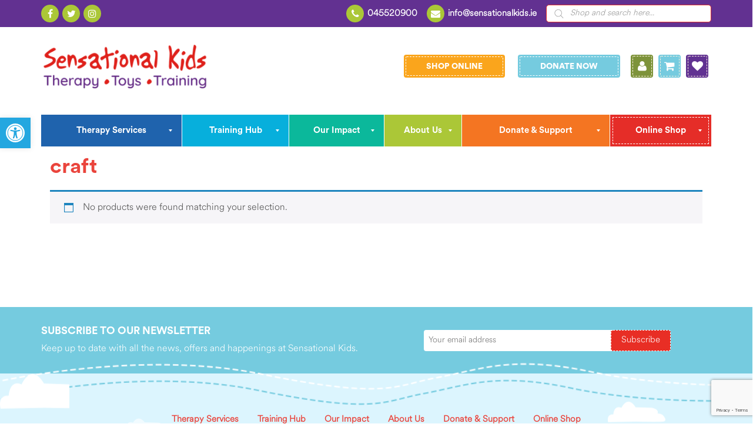

--- FILE ---
content_type: text/html; charset=utf-8
request_url: https://www.google.com/recaptcha/api2/anchor?ar=1&k=6Ldo_7YdAAAAAMRU1Xru5lNUjS1r2G5SHKOIv0wk&co=aHR0cHM6Ly93d3cuc2Vuc2F0aW9uYWxraWRzLmllOjQ0Mw..&hl=en&v=7gg7H51Q-naNfhmCP3_R47ho&theme=light&size=invisible&badge=bottomright&anchor-ms=20000&execute-ms=30000&cb=u31ocr1el0sq
body_size: 48205
content:
<!DOCTYPE HTML><html dir="ltr" lang="en"><head><meta http-equiv="Content-Type" content="text/html; charset=UTF-8">
<meta http-equiv="X-UA-Compatible" content="IE=edge">
<title>reCAPTCHA</title>
<style type="text/css">
/* cyrillic-ext */
@font-face {
  font-family: 'Roboto';
  font-style: normal;
  font-weight: 400;
  font-stretch: 100%;
  src: url(//fonts.gstatic.com/s/roboto/v48/KFO7CnqEu92Fr1ME7kSn66aGLdTylUAMa3GUBHMdazTgWw.woff2) format('woff2');
  unicode-range: U+0460-052F, U+1C80-1C8A, U+20B4, U+2DE0-2DFF, U+A640-A69F, U+FE2E-FE2F;
}
/* cyrillic */
@font-face {
  font-family: 'Roboto';
  font-style: normal;
  font-weight: 400;
  font-stretch: 100%;
  src: url(//fonts.gstatic.com/s/roboto/v48/KFO7CnqEu92Fr1ME7kSn66aGLdTylUAMa3iUBHMdazTgWw.woff2) format('woff2');
  unicode-range: U+0301, U+0400-045F, U+0490-0491, U+04B0-04B1, U+2116;
}
/* greek-ext */
@font-face {
  font-family: 'Roboto';
  font-style: normal;
  font-weight: 400;
  font-stretch: 100%;
  src: url(//fonts.gstatic.com/s/roboto/v48/KFO7CnqEu92Fr1ME7kSn66aGLdTylUAMa3CUBHMdazTgWw.woff2) format('woff2');
  unicode-range: U+1F00-1FFF;
}
/* greek */
@font-face {
  font-family: 'Roboto';
  font-style: normal;
  font-weight: 400;
  font-stretch: 100%;
  src: url(//fonts.gstatic.com/s/roboto/v48/KFO7CnqEu92Fr1ME7kSn66aGLdTylUAMa3-UBHMdazTgWw.woff2) format('woff2');
  unicode-range: U+0370-0377, U+037A-037F, U+0384-038A, U+038C, U+038E-03A1, U+03A3-03FF;
}
/* math */
@font-face {
  font-family: 'Roboto';
  font-style: normal;
  font-weight: 400;
  font-stretch: 100%;
  src: url(//fonts.gstatic.com/s/roboto/v48/KFO7CnqEu92Fr1ME7kSn66aGLdTylUAMawCUBHMdazTgWw.woff2) format('woff2');
  unicode-range: U+0302-0303, U+0305, U+0307-0308, U+0310, U+0312, U+0315, U+031A, U+0326-0327, U+032C, U+032F-0330, U+0332-0333, U+0338, U+033A, U+0346, U+034D, U+0391-03A1, U+03A3-03A9, U+03B1-03C9, U+03D1, U+03D5-03D6, U+03F0-03F1, U+03F4-03F5, U+2016-2017, U+2034-2038, U+203C, U+2040, U+2043, U+2047, U+2050, U+2057, U+205F, U+2070-2071, U+2074-208E, U+2090-209C, U+20D0-20DC, U+20E1, U+20E5-20EF, U+2100-2112, U+2114-2115, U+2117-2121, U+2123-214F, U+2190, U+2192, U+2194-21AE, U+21B0-21E5, U+21F1-21F2, U+21F4-2211, U+2213-2214, U+2216-22FF, U+2308-230B, U+2310, U+2319, U+231C-2321, U+2336-237A, U+237C, U+2395, U+239B-23B7, U+23D0, U+23DC-23E1, U+2474-2475, U+25AF, U+25B3, U+25B7, U+25BD, U+25C1, U+25CA, U+25CC, U+25FB, U+266D-266F, U+27C0-27FF, U+2900-2AFF, U+2B0E-2B11, U+2B30-2B4C, U+2BFE, U+3030, U+FF5B, U+FF5D, U+1D400-1D7FF, U+1EE00-1EEFF;
}
/* symbols */
@font-face {
  font-family: 'Roboto';
  font-style: normal;
  font-weight: 400;
  font-stretch: 100%;
  src: url(//fonts.gstatic.com/s/roboto/v48/KFO7CnqEu92Fr1ME7kSn66aGLdTylUAMaxKUBHMdazTgWw.woff2) format('woff2');
  unicode-range: U+0001-000C, U+000E-001F, U+007F-009F, U+20DD-20E0, U+20E2-20E4, U+2150-218F, U+2190, U+2192, U+2194-2199, U+21AF, U+21E6-21F0, U+21F3, U+2218-2219, U+2299, U+22C4-22C6, U+2300-243F, U+2440-244A, U+2460-24FF, U+25A0-27BF, U+2800-28FF, U+2921-2922, U+2981, U+29BF, U+29EB, U+2B00-2BFF, U+4DC0-4DFF, U+FFF9-FFFB, U+10140-1018E, U+10190-1019C, U+101A0, U+101D0-101FD, U+102E0-102FB, U+10E60-10E7E, U+1D2C0-1D2D3, U+1D2E0-1D37F, U+1F000-1F0FF, U+1F100-1F1AD, U+1F1E6-1F1FF, U+1F30D-1F30F, U+1F315, U+1F31C, U+1F31E, U+1F320-1F32C, U+1F336, U+1F378, U+1F37D, U+1F382, U+1F393-1F39F, U+1F3A7-1F3A8, U+1F3AC-1F3AF, U+1F3C2, U+1F3C4-1F3C6, U+1F3CA-1F3CE, U+1F3D4-1F3E0, U+1F3ED, U+1F3F1-1F3F3, U+1F3F5-1F3F7, U+1F408, U+1F415, U+1F41F, U+1F426, U+1F43F, U+1F441-1F442, U+1F444, U+1F446-1F449, U+1F44C-1F44E, U+1F453, U+1F46A, U+1F47D, U+1F4A3, U+1F4B0, U+1F4B3, U+1F4B9, U+1F4BB, U+1F4BF, U+1F4C8-1F4CB, U+1F4D6, U+1F4DA, U+1F4DF, U+1F4E3-1F4E6, U+1F4EA-1F4ED, U+1F4F7, U+1F4F9-1F4FB, U+1F4FD-1F4FE, U+1F503, U+1F507-1F50B, U+1F50D, U+1F512-1F513, U+1F53E-1F54A, U+1F54F-1F5FA, U+1F610, U+1F650-1F67F, U+1F687, U+1F68D, U+1F691, U+1F694, U+1F698, U+1F6AD, U+1F6B2, U+1F6B9-1F6BA, U+1F6BC, U+1F6C6-1F6CF, U+1F6D3-1F6D7, U+1F6E0-1F6EA, U+1F6F0-1F6F3, U+1F6F7-1F6FC, U+1F700-1F7FF, U+1F800-1F80B, U+1F810-1F847, U+1F850-1F859, U+1F860-1F887, U+1F890-1F8AD, U+1F8B0-1F8BB, U+1F8C0-1F8C1, U+1F900-1F90B, U+1F93B, U+1F946, U+1F984, U+1F996, U+1F9E9, U+1FA00-1FA6F, U+1FA70-1FA7C, U+1FA80-1FA89, U+1FA8F-1FAC6, U+1FACE-1FADC, U+1FADF-1FAE9, U+1FAF0-1FAF8, U+1FB00-1FBFF;
}
/* vietnamese */
@font-face {
  font-family: 'Roboto';
  font-style: normal;
  font-weight: 400;
  font-stretch: 100%;
  src: url(//fonts.gstatic.com/s/roboto/v48/KFO7CnqEu92Fr1ME7kSn66aGLdTylUAMa3OUBHMdazTgWw.woff2) format('woff2');
  unicode-range: U+0102-0103, U+0110-0111, U+0128-0129, U+0168-0169, U+01A0-01A1, U+01AF-01B0, U+0300-0301, U+0303-0304, U+0308-0309, U+0323, U+0329, U+1EA0-1EF9, U+20AB;
}
/* latin-ext */
@font-face {
  font-family: 'Roboto';
  font-style: normal;
  font-weight: 400;
  font-stretch: 100%;
  src: url(//fonts.gstatic.com/s/roboto/v48/KFO7CnqEu92Fr1ME7kSn66aGLdTylUAMa3KUBHMdazTgWw.woff2) format('woff2');
  unicode-range: U+0100-02BA, U+02BD-02C5, U+02C7-02CC, U+02CE-02D7, U+02DD-02FF, U+0304, U+0308, U+0329, U+1D00-1DBF, U+1E00-1E9F, U+1EF2-1EFF, U+2020, U+20A0-20AB, U+20AD-20C0, U+2113, U+2C60-2C7F, U+A720-A7FF;
}
/* latin */
@font-face {
  font-family: 'Roboto';
  font-style: normal;
  font-weight: 400;
  font-stretch: 100%;
  src: url(//fonts.gstatic.com/s/roboto/v48/KFO7CnqEu92Fr1ME7kSn66aGLdTylUAMa3yUBHMdazQ.woff2) format('woff2');
  unicode-range: U+0000-00FF, U+0131, U+0152-0153, U+02BB-02BC, U+02C6, U+02DA, U+02DC, U+0304, U+0308, U+0329, U+2000-206F, U+20AC, U+2122, U+2191, U+2193, U+2212, U+2215, U+FEFF, U+FFFD;
}
/* cyrillic-ext */
@font-face {
  font-family: 'Roboto';
  font-style: normal;
  font-weight: 500;
  font-stretch: 100%;
  src: url(//fonts.gstatic.com/s/roboto/v48/KFO7CnqEu92Fr1ME7kSn66aGLdTylUAMa3GUBHMdazTgWw.woff2) format('woff2');
  unicode-range: U+0460-052F, U+1C80-1C8A, U+20B4, U+2DE0-2DFF, U+A640-A69F, U+FE2E-FE2F;
}
/* cyrillic */
@font-face {
  font-family: 'Roboto';
  font-style: normal;
  font-weight: 500;
  font-stretch: 100%;
  src: url(//fonts.gstatic.com/s/roboto/v48/KFO7CnqEu92Fr1ME7kSn66aGLdTylUAMa3iUBHMdazTgWw.woff2) format('woff2');
  unicode-range: U+0301, U+0400-045F, U+0490-0491, U+04B0-04B1, U+2116;
}
/* greek-ext */
@font-face {
  font-family: 'Roboto';
  font-style: normal;
  font-weight: 500;
  font-stretch: 100%;
  src: url(//fonts.gstatic.com/s/roboto/v48/KFO7CnqEu92Fr1ME7kSn66aGLdTylUAMa3CUBHMdazTgWw.woff2) format('woff2');
  unicode-range: U+1F00-1FFF;
}
/* greek */
@font-face {
  font-family: 'Roboto';
  font-style: normal;
  font-weight: 500;
  font-stretch: 100%;
  src: url(//fonts.gstatic.com/s/roboto/v48/KFO7CnqEu92Fr1ME7kSn66aGLdTylUAMa3-UBHMdazTgWw.woff2) format('woff2');
  unicode-range: U+0370-0377, U+037A-037F, U+0384-038A, U+038C, U+038E-03A1, U+03A3-03FF;
}
/* math */
@font-face {
  font-family: 'Roboto';
  font-style: normal;
  font-weight: 500;
  font-stretch: 100%;
  src: url(//fonts.gstatic.com/s/roboto/v48/KFO7CnqEu92Fr1ME7kSn66aGLdTylUAMawCUBHMdazTgWw.woff2) format('woff2');
  unicode-range: U+0302-0303, U+0305, U+0307-0308, U+0310, U+0312, U+0315, U+031A, U+0326-0327, U+032C, U+032F-0330, U+0332-0333, U+0338, U+033A, U+0346, U+034D, U+0391-03A1, U+03A3-03A9, U+03B1-03C9, U+03D1, U+03D5-03D6, U+03F0-03F1, U+03F4-03F5, U+2016-2017, U+2034-2038, U+203C, U+2040, U+2043, U+2047, U+2050, U+2057, U+205F, U+2070-2071, U+2074-208E, U+2090-209C, U+20D0-20DC, U+20E1, U+20E5-20EF, U+2100-2112, U+2114-2115, U+2117-2121, U+2123-214F, U+2190, U+2192, U+2194-21AE, U+21B0-21E5, U+21F1-21F2, U+21F4-2211, U+2213-2214, U+2216-22FF, U+2308-230B, U+2310, U+2319, U+231C-2321, U+2336-237A, U+237C, U+2395, U+239B-23B7, U+23D0, U+23DC-23E1, U+2474-2475, U+25AF, U+25B3, U+25B7, U+25BD, U+25C1, U+25CA, U+25CC, U+25FB, U+266D-266F, U+27C0-27FF, U+2900-2AFF, U+2B0E-2B11, U+2B30-2B4C, U+2BFE, U+3030, U+FF5B, U+FF5D, U+1D400-1D7FF, U+1EE00-1EEFF;
}
/* symbols */
@font-face {
  font-family: 'Roboto';
  font-style: normal;
  font-weight: 500;
  font-stretch: 100%;
  src: url(//fonts.gstatic.com/s/roboto/v48/KFO7CnqEu92Fr1ME7kSn66aGLdTylUAMaxKUBHMdazTgWw.woff2) format('woff2');
  unicode-range: U+0001-000C, U+000E-001F, U+007F-009F, U+20DD-20E0, U+20E2-20E4, U+2150-218F, U+2190, U+2192, U+2194-2199, U+21AF, U+21E6-21F0, U+21F3, U+2218-2219, U+2299, U+22C4-22C6, U+2300-243F, U+2440-244A, U+2460-24FF, U+25A0-27BF, U+2800-28FF, U+2921-2922, U+2981, U+29BF, U+29EB, U+2B00-2BFF, U+4DC0-4DFF, U+FFF9-FFFB, U+10140-1018E, U+10190-1019C, U+101A0, U+101D0-101FD, U+102E0-102FB, U+10E60-10E7E, U+1D2C0-1D2D3, U+1D2E0-1D37F, U+1F000-1F0FF, U+1F100-1F1AD, U+1F1E6-1F1FF, U+1F30D-1F30F, U+1F315, U+1F31C, U+1F31E, U+1F320-1F32C, U+1F336, U+1F378, U+1F37D, U+1F382, U+1F393-1F39F, U+1F3A7-1F3A8, U+1F3AC-1F3AF, U+1F3C2, U+1F3C4-1F3C6, U+1F3CA-1F3CE, U+1F3D4-1F3E0, U+1F3ED, U+1F3F1-1F3F3, U+1F3F5-1F3F7, U+1F408, U+1F415, U+1F41F, U+1F426, U+1F43F, U+1F441-1F442, U+1F444, U+1F446-1F449, U+1F44C-1F44E, U+1F453, U+1F46A, U+1F47D, U+1F4A3, U+1F4B0, U+1F4B3, U+1F4B9, U+1F4BB, U+1F4BF, U+1F4C8-1F4CB, U+1F4D6, U+1F4DA, U+1F4DF, U+1F4E3-1F4E6, U+1F4EA-1F4ED, U+1F4F7, U+1F4F9-1F4FB, U+1F4FD-1F4FE, U+1F503, U+1F507-1F50B, U+1F50D, U+1F512-1F513, U+1F53E-1F54A, U+1F54F-1F5FA, U+1F610, U+1F650-1F67F, U+1F687, U+1F68D, U+1F691, U+1F694, U+1F698, U+1F6AD, U+1F6B2, U+1F6B9-1F6BA, U+1F6BC, U+1F6C6-1F6CF, U+1F6D3-1F6D7, U+1F6E0-1F6EA, U+1F6F0-1F6F3, U+1F6F7-1F6FC, U+1F700-1F7FF, U+1F800-1F80B, U+1F810-1F847, U+1F850-1F859, U+1F860-1F887, U+1F890-1F8AD, U+1F8B0-1F8BB, U+1F8C0-1F8C1, U+1F900-1F90B, U+1F93B, U+1F946, U+1F984, U+1F996, U+1F9E9, U+1FA00-1FA6F, U+1FA70-1FA7C, U+1FA80-1FA89, U+1FA8F-1FAC6, U+1FACE-1FADC, U+1FADF-1FAE9, U+1FAF0-1FAF8, U+1FB00-1FBFF;
}
/* vietnamese */
@font-face {
  font-family: 'Roboto';
  font-style: normal;
  font-weight: 500;
  font-stretch: 100%;
  src: url(//fonts.gstatic.com/s/roboto/v48/KFO7CnqEu92Fr1ME7kSn66aGLdTylUAMa3OUBHMdazTgWw.woff2) format('woff2');
  unicode-range: U+0102-0103, U+0110-0111, U+0128-0129, U+0168-0169, U+01A0-01A1, U+01AF-01B0, U+0300-0301, U+0303-0304, U+0308-0309, U+0323, U+0329, U+1EA0-1EF9, U+20AB;
}
/* latin-ext */
@font-face {
  font-family: 'Roboto';
  font-style: normal;
  font-weight: 500;
  font-stretch: 100%;
  src: url(//fonts.gstatic.com/s/roboto/v48/KFO7CnqEu92Fr1ME7kSn66aGLdTylUAMa3KUBHMdazTgWw.woff2) format('woff2');
  unicode-range: U+0100-02BA, U+02BD-02C5, U+02C7-02CC, U+02CE-02D7, U+02DD-02FF, U+0304, U+0308, U+0329, U+1D00-1DBF, U+1E00-1E9F, U+1EF2-1EFF, U+2020, U+20A0-20AB, U+20AD-20C0, U+2113, U+2C60-2C7F, U+A720-A7FF;
}
/* latin */
@font-face {
  font-family: 'Roboto';
  font-style: normal;
  font-weight: 500;
  font-stretch: 100%;
  src: url(//fonts.gstatic.com/s/roboto/v48/KFO7CnqEu92Fr1ME7kSn66aGLdTylUAMa3yUBHMdazQ.woff2) format('woff2');
  unicode-range: U+0000-00FF, U+0131, U+0152-0153, U+02BB-02BC, U+02C6, U+02DA, U+02DC, U+0304, U+0308, U+0329, U+2000-206F, U+20AC, U+2122, U+2191, U+2193, U+2212, U+2215, U+FEFF, U+FFFD;
}
/* cyrillic-ext */
@font-face {
  font-family: 'Roboto';
  font-style: normal;
  font-weight: 900;
  font-stretch: 100%;
  src: url(//fonts.gstatic.com/s/roboto/v48/KFO7CnqEu92Fr1ME7kSn66aGLdTylUAMa3GUBHMdazTgWw.woff2) format('woff2');
  unicode-range: U+0460-052F, U+1C80-1C8A, U+20B4, U+2DE0-2DFF, U+A640-A69F, U+FE2E-FE2F;
}
/* cyrillic */
@font-face {
  font-family: 'Roboto';
  font-style: normal;
  font-weight: 900;
  font-stretch: 100%;
  src: url(//fonts.gstatic.com/s/roboto/v48/KFO7CnqEu92Fr1ME7kSn66aGLdTylUAMa3iUBHMdazTgWw.woff2) format('woff2');
  unicode-range: U+0301, U+0400-045F, U+0490-0491, U+04B0-04B1, U+2116;
}
/* greek-ext */
@font-face {
  font-family: 'Roboto';
  font-style: normal;
  font-weight: 900;
  font-stretch: 100%;
  src: url(//fonts.gstatic.com/s/roboto/v48/KFO7CnqEu92Fr1ME7kSn66aGLdTylUAMa3CUBHMdazTgWw.woff2) format('woff2');
  unicode-range: U+1F00-1FFF;
}
/* greek */
@font-face {
  font-family: 'Roboto';
  font-style: normal;
  font-weight: 900;
  font-stretch: 100%;
  src: url(//fonts.gstatic.com/s/roboto/v48/KFO7CnqEu92Fr1ME7kSn66aGLdTylUAMa3-UBHMdazTgWw.woff2) format('woff2');
  unicode-range: U+0370-0377, U+037A-037F, U+0384-038A, U+038C, U+038E-03A1, U+03A3-03FF;
}
/* math */
@font-face {
  font-family: 'Roboto';
  font-style: normal;
  font-weight: 900;
  font-stretch: 100%;
  src: url(//fonts.gstatic.com/s/roboto/v48/KFO7CnqEu92Fr1ME7kSn66aGLdTylUAMawCUBHMdazTgWw.woff2) format('woff2');
  unicode-range: U+0302-0303, U+0305, U+0307-0308, U+0310, U+0312, U+0315, U+031A, U+0326-0327, U+032C, U+032F-0330, U+0332-0333, U+0338, U+033A, U+0346, U+034D, U+0391-03A1, U+03A3-03A9, U+03B1-03C9, U+03D1, U+03D5-03D6, U+03F0-03F1, U+03F4-03F5, U+2016-2017, U+2034-2038, U+203C, U+2040, U+2043, U+2047, U+2050, U+2057, U+205F, U+2070-2071, U+2074-208E, U+2090-209C, U+20D0-20DC, U+20E1, U+20E5-20EF, U+2100-2112, U+2114-2115, U+2117-2121, U+2123-214F, U+2190, U+2192, U+2194-21AE, U+21B0-21E5, U+21F1-21F2, U+21F4-2211, U+2213-2214, U+2216-22FF, U+2308-230B, U+2310, U+2319, U+231C-2321, U+2336-237A, U+237C, U+2395, U+239B-23B7, U+23D0, U+23DC-23E1, U+2474-2475, U+25AF, U+25B3, U+25B7, U+25BD, U+25C1, U+25CA, U+25CC, U+25FB, U+266D-266F, U+27C0-27FF, U+2900-2AFF, U+2B0E-2B11, U+2B30-2B4C, U+2BFE, U+3030, U+FF5B, U+FF5D, U+1D400-1D7FF, U+1EE00-1EEFF;
}
/* symbols */
@font-face {
  font-family: 'Roboto';
  font-style: normal;
  font-weight: 900;
  font-stretch: 100%;
  src: url(//fonts.gstatic.com/s/roboto/v48/KFO7CnqEu92Fr1ME7kSn66aGLdTylUAMaxKUBHMdazTgWw.woff2) format('woff2');
  unicode-range: U+0001-000C, U+000E-001F, U+007F-009F, U+20DD-20E0, U+20E2-20E4, U+2150-218F, U+2190, U+2192, U+2194-2199, U+21AF, U+21E6-21F0, U+21F3, U+2218-2219, U+2299, U+22C4-22C6, U+2300-243F, U+2440-244A, U+2460-24FF, U+25A0-27BF, U+2800-28FF, U+2921-2922, U+2981, U+29BF, U+29EB, U+2B00-2BFF, U+4DC0-4DFF, U+FFF9-FFFB, U+10140-1018E, U+10190-1019C, U+101A0, U+101D0-101FD, U+102E0-102FB, U+10E60-10E7E, U+1D2C0-1D2D3, U+1D2E0-1D37F, U+1F000-1F0FF, U+1F100-1F1AD, U+1F1E6-1F1FF, U+1F30D-1F30F, U+1F315, U+1F31C, U+1F31E, U+1F320-1F32C, U+1F336, U+1F378, U+1F37D, U+1F382, U+1F393-1F39F, U+1F3A7-1F3A8, U+1F3AC-1F3AF, U+1F3C2, U+1F3C4-1F3C6, U+1F3CA-1F3CE, U+1F3D4-1F3E0, U+1F3ED, U+1F3F1-1F3F3, U+1F3F5-1F3F7, U+1F408, U+1F415, U+1F41F, U+1F426, U+1F43F, U+1F441-1F442, U+1F444, U+1F446-1F449, U+1F44C-1F44E, U+1F453, U+1F46A, U+1F47D, U+1F4A3, U+1F4B0, U+1F4B3, U+1F4B9, U+1F4BB, U+1F4BF, U+1F4C8-1F4CB, U+1F4D6, U+1F4DA, U+1F4DF, U+1F4E3-1F4E6, U+1F4EA-1F4ED, U+1F4F7, U+1F4F9-1F4FB, U+1F4FD-1F4FE, U+1F503, U+1F507-1F50B, U+1F50D, U+1F512-1F513, U+1F53E-1F54A, U+1F54F-1F5FA, U+1F610, U+1F650-1F67F, U+1F687, U+1F68D, U+1F691, U+1F694, U+1F698, U+1F6AD, U+1F6B2, U+1F6B9-1F6BA, U+1F6BC, U+1F6C6-1F6CF, U+1F6D3-1F6D7, U+1F6E0-1F6EA, U+1F6F0-1F6F3, U+1F6F7-1F6FC, U+1F700-1F7FF, U+1F800-1F80B, U+1F810-1F847, U+1F850-1F859, U+1F860-1F887, U+1F890-1F8AD, U+1F8B0-1F8BB, U+1F8C0-1F8C1, U+1F900-1F90B, U+1F93B, U+1F946, U+1F984, U+1F996, U+1F9E9, U+1FA00-1FA6F, U+1FA70-1FA7C, U+1FA80-1FA89, U+1FA8F-1FAC6, U+1FACE-1FADC, U+1FADF-1FAE9, U+1FAF0-1FAF8, U+1FB00-1FBFF;
}
/* vietnamese */
@font-face {
  font-family: 'Roboto';
  font-style: normal;
  font-weight: 900;
  font-stretch: 100%;
  src: url(//fonts.gstatic.com/s/roboto/v48/KFO7CnqEu92Fr1ME7kSn66aGLdTylUAMa3OUBHMdazTgWw.woff2) format('woff2');
  unicode-range: U+0102-0103, U+0110-0111, U+0128-0129, U+0168-0169, U+01A0-01A1, U+01AF-01B0, U+0300-0301, U+0303-0304, U+0308-0309, U+0323, U+0329, U+1EA0-1EF9, U+20AB;
}
/* latin-ext */
@font-face {
  font-family: 'Roboto';
  font-style: normal;
  font-weight: 900;
  font-stretch: 100%;
  src: url(//fonts.gstatic.com/s/roboto/v48/KFO7CnqEu92Fr1ME7kSn66aGLdTylUAMa3KUBHMdazTgWw.woff2) format('woff2');
  unicode-range: U+0100-02BA, U+02BD-02C5, U+02C7-02CC, U+02CE-02D7, U+02DD-02FF, U+0304, U+0308, U+0329, U+1D00-1DBF, U+1E00-1E9F, U+1EF2-1EFF, U+2020, U+20A0-20AB, U+20AD-20C0, U+2113, U+2C60-2C7F, U+A720-A7FF;
}
/* latin */
@font-face {
  font-family: 'Roboto';
  font-style: normal;
  font-weight: 900;
  font-stretch: 100%;
  src: url(//fonts.gstatic.com/s/roboto/v48/KFO7CnqEu92Fr1ME7kSn66aGLdTylUAMa3yUBHMdazQ.woff2) format('woff2');
  unicode-range: U+0000-00FF, U+0131, U+0152-0153, U+02BB-02BC, U+02C6, U+02DA, U+02DC, U+0304, U+0308, U+0329, U+2000-206F, U+20AC, U+2122, U+2191, U+2193, U+2212, U+2215, U+FEFF, U+FFFD;
}

</style>
<link rel="stylesheet" type="text/css" href="https://www.gstatic.com/recaptcha/releases/7gg7H51Q-naNfhmCP3_R47ho/styles__ltr.css">
<script nonce="cTG72WXZzp_-Q7qA5Issig" type="text/javascript">window['__recaptcha_api'] = 'https://www.google.com/recaptcha/api2/';</script>
<script type="text/javascript" src="https://www.gstatic.com/recaptcha/releases/7gg7H51Q-naNfhmCP3_R47ho/recaptcha__en.js" nonce="cTG72WXZzp_-Q7qA5Issig">
      
    </script></head>
<body><div id="rc-anchor-alert" class="rc-anchor-alert"></div>
<input type="hidden" id="recaptcha-token" value="[base64]">
<script type="text/javascript" nonce="cTG72WXZzp_-Q7qA5Issig">
      recaptcha.anchor.Main.init("[\x22ainput\x22,[\x22bgdata\x22,\x22\x22,\[base64]/[base64]/[base64]/KE4oMTI0LHYsdi5HKSxMWihsLHYpKTpOKDEyNCx2LGwpLFYpLHYpLFQpKSxGKDE3MSx2KX0scjc9ZnVuY3Rpb24obCl7cmV0dXJuIGx9LEM9ZnVuY3Rpb24obCxWLHYpe04odixsLFYpLFZbYWtdPTI3OTZ9LG49ZnVuY3Rpb24obCxWKXtWLlg9KChWLlg/[base64]/[base64]/[base64]/[base64]/[base64]/[base64]/[base64]/[base64]/[base64]/[base64]/[base64]\\u003d\x22,\[base64]\\u003d\\u003d\x22,\x22woXDm8Kjw6wLN2ldd2XCkMKCw7wAZ8O2JXnDtsKrY3jCscO5w5xmVsKJLMKGY8KOL8K7wrRPwr3CgB4LwoBRw6vDkSpEwrzCvkInwrrDokRqFsOfwodqw6HDnl3CnF8fwoHCmcO/[base64]/CqWlHDMOaD8KnfEPCiHYcHG7DpE3Dr8OewrEDZMKJYMK9w49aM8KcL8Oaw6HCrXfCgsOJw7QlWcOrVTkJNMO1w6nCs8Oxw4rCk2BWw7prwqDCq3gOPjJhw4fCkDLDhl8sUCQKDy1jw7bDtzJjASpUaMKow5wIw7zChcOvacO+wrFhKsKtHsKxckd+w5/DsRPDusKpwojCnHnDq2vDtD4sXCEjWx4sWcKQwoJ2wp96FyYBw7XCmSFPw4zCvXxnwoQ7PEbCu3IVw4nCs8K0w69MGVPCimvDkMKTC8Knwp3Dgn4xHsKowqPDosKWPXQrwqLCvsOOQ8OowpDDiSrDgnkkWMKrwrvDjMOhRMKIwoFbw6IoF3vClsKqIRJEJADCg3/DkMKXw5rCjcOjw7rCvcOfasKFwqXDnhrDnQDDu0YCwqTDnMKzXMK1LMKqA00PwocpwqQZTCHDjCZ2w5jChA7Co154wr/[base64]/YGkWUcK2woDDmsOyw5kAEiU9wq5SXE3CnQTDusOYw7XCrcKzW8KpXBPDlEoHwoorw5pewpvCgwTDuMOhbw3Dp1zDrsKdwovDuhbDtn/CtsO4wp5+KADCuX0swrhiw4tkw5VkOsONAThuw6HCjMK1w5nCrSzCtRbCoGnCtHDCpRRdWcOWDWdMOcKMwpjDpTM1w6bCtBbDpcKpAsKlIVfDl8Kow6zCig/[base64]/[base64]/Ct8OXV8KKw4DCtcKPDcKWIsOsa3vDicKHfULDr8KxPsOwQF7Cg8OiQcO5w5B7ccKnw7LCsGlFwp8QSA0wwqbCtVvDncOPwpjDvcKMCVlow7TDlMOtwq/CjkPDqwdqwr1vc8ONbMOPwofCsMKFwqbCjm3CusOkd8OkKcKXw77Ds2Rcd2t5WcKUXsOeB8KLw7zDhsKOw4cqw44zw4/CixNcwqbCtFvClifCpEfDpTk1w5XCm8KHGsKbwoIydhk4woPCh8O7LA/[base64]/DtgjDq2Y7w5hwSMO3w7PCgX3DncKlwq7DrsOWw7UIKMObwqU8GcKVTMKtDMKkwpLDszJIw4R6QGkBJ2gdTxvDoMKTBC7Dl8OeZcOBw63ChzHDtMK7XAAPP8OKeT0vdcOOGiXDtCojC8KXw7jCmcKRCnbDhGvDmsOZwqjCvsKFVMKEw7PCjgTCl8KOw6VLwr8kPx/DqAk3woUnwpt4KGhgwprCusKPL8Oof3jDsE0lwq3DvcOhw7fDhntqw4LDu8KjRsK+XBp5ajHDnFUnS8KVwovDpGA8EkZWZi/CvmLDjTQpwoANN3bCnDbDiX1zAsOOw4fDjlfCi8OIaWRgw45DRU1vw4rDtsOEw48NwpMjw71pwp3Dnz47TX3CvWAaacK+OcKzwpPDsRXCpRjCnWA/WsKgwotnKBbCsMOiwrDCrATCssKBw6jDuUlXAA7DpTDDt8KBwoZZw7nChHBpwp/DhEULw5fDrXIcC8KUfcKdKMK2woJ1w4TCo8OhMnTCkknDgDDCk3LDkkHDlEbCsAfCtMKgFcKNIMKSGcKARnvCqH5Fw63CoUk1AG80AiLDsU/Chh/Cl8KRalxOwql3wrhzw6PDpsOHWFkXw5TCi8OnwqPCmsKVwrDCjsKkewXDgB0cUMOKw4jDhkRWwqlXRHjDtx5rw7/CocKtawzChsKTTMO2w6HDnTA9GMOAwpDChzR9NMORw5Ekw6Fmw5TDtyzDhBYvEMO/w6UBw608w40fYcOuVSnDmMKsw7g0QcKlOcOWKkXDrcKFLhp6w788w5XDpMK9WDbCisO0Q8OwfsKaYMO1ZMKkNsOAwrPCvyBxwq5WRcOcHcK5w5p/w51kfcOnYcKjdcOsHsKHw6A9fkrCt0fDqsOVwqbDq8K1R8KMw5PDkMKnw4JUAsK9c8OBw64jwrt1wpJ5wqZiwq/Do8O2w53CjEZ9QcKoNsKhw4RuwrHCp8K9w4omUTx5w4zDtkVVIQbChiEuEMKDw4MZwrDChzJbwrLDoG/DtcO/wpLDvcOrw7TCosOxwqRARsOhDy/[base64]/DsTPDiQ95eBbDsn/DhUokHEDDuizCscKDwqjCrMKUw78oScOlU8K+w67Cjj7DlUTDmRjDvjzCuUnCj8ONwqBlwpxswrd4cH/CoMOOwr/DusKlw4PClH7DgsKTw5VmFwtpwrgJw4clSTvClsO6w5o6w4lBHRHDjcKPccK6TFwKw7Ndc0HDg8KmwrvDpsKcd3nDgVrDu8O6YsOaKcKBw4PDncKVJW4RwqbDvcK/U8K4JgjCvHzCt8OQwr8JA3HCnRzCsMOTwpvDr3QOM8OGwoclwrogwrEpPEZGLAk4w4rDtR5WEsKlwqxfwqdAwrTCpsKow7zChlBgwr4lwplgb3VTwokCwocUwojCuA4Nw5HDrsOgwr9QWMOPU8OGwpcVw5/CojrDt8Oww57Dj8KtwpIpbMOnw6ohbcOfwqTDvMKGwp9OTsKkwrxpwqTCtC/[base64]/w5IKw5rCkAl9ZsKpw4JKw5tgwqsCw4daw5hMwp/[base64]/Ck3PClcKew5gIw7vCl8KLwoLChsKcFCg3woXDoQRueTTCg8OvTsOhY8KCw6RdGcKBNMKKwpcLNWN8HxhnwqHDrGTDpEsMFcKiNUTDo8KzDlPChcKTMcOIw613EULCgTdtdz/CnTRqwoVAwrTDoG4uw4wxDMKKekEfNMOPw6wvwrxBVR9WAcOxw449cMKzeMK8XsO3ewbCvsOIw4dBw5rDg8Oxw6/[base64]/[base64]/aWhgC3rDqx91wq3DocO4JMO8dcO+XGINw54rwqnDicOcwq9EPsO8wpFkV8Oow702w48GDBsZw7bDlcOnwrzCu8KuXMONw5pOwo/DhsO4w6p6w50Bw7HDsgk4RSPDo8K9csKOw4NjaMOdX8KOY2PDrsOAIxB5wq7CusKWTMKFPmTDqRHCgMKTV8KaQcO7VMO/w40Rw7fDkRJ7w5A/[base64]/DqsO6wqLDhCdhYcOHFRLCgnJYw7rClcKaahXDvnFbw6/[base64]/[base64]/[base64]/DqzMLesOdawJ4wqnCpx/Cp8Oob8KNF8OoBsKew4/CiMOAwqFcTDxXw6bCs8Kyw6XDmsO4w6w+acONZMKAwqElwqbDvWPDosKVw6vCggPDqHlBbjrDp8KVwo1Rw7LCnxvDkcOpVMOUHcKWw6nCssOlw7h9w4HCmSjDqsOsw7bDkG7Cg8OGdsOoDMOwRkfCsMKmSMKWPCh8wr5Bw6bDsE/CjsOBw5Bsw6E7ZX4pw4TDqMO4wrzDi8OdwrPCjcKNw6gAw5tpI8OKE8O4wqjClsKRw4PDuMKyw5IDw6DDiwVAR1R2VsOww4Vqw6zDrWnCpSHDi8O8wo7DsB/CpMOawqsIw4TDmUrDghY9w4V4E8KLcMKnf2XCrsKOw6kKA8KpXhYsQsKowpFgw7fCm1TCqcOAwq4hDH4aw4M/QUdgw5l+fMOSIVXDgcKJdU7Cm8KVGcKfGADDvi/CrMO8wqjCjcKXUBBPw60Cwo1NJwZEJ8OMTcKCwqnCq8KnOGvDo8KQwoEfwppqw4N5w4zDqsKyP8OTwp7DilLDinbCscKSOsK5MRxMw6DDtMKvwpjDlkh8w7zCjsKPw4YPScOHFcO9A8OfcQUrUsKaw4rCnHAPYcOAC0w1RQTChkvDu8KPOFVyw4XDhF9/wrBMKzDDoQxBwpLDvyrCs1cwSGtgw5TCgWVUQcOuwrwkwpjDiXoAw6/Coyh1dsOrbMKRFMOaGsKAYkTDonJZw7HCpGfCngVtGMKzw7tSw4rCv8OhcsO6PlHDtMOBRcO4aMKEw7XCtsKuLSBmc8Ouw4bCjH7ClGUhwrMsbMKewr/CrsOgMScsWcORw67Dm1kydsO0w6zCvXbDnsOfw714V1BDwoXDs3/DrMOow7gAwqzDgsKgw5PDoEpSY0rCrcKLNMKqwqHCs8KZwokdw7zChcKyOV7DjsKNW0PDhMK9JHLCqSXCn8KFXSbDrRHDu8Kiw7skB8ORSMKmBcKIG0fDp8OYGMK9OMOja8OkwoPDocKQBTBhw7/DjMOfGUjDtcOAC8KlfsOXwrY5wr18X8KvwpDDoMO2YMKoLjXCnH/CpMODwowIwqd+w79zw5zCrl7CrG3DmGfCgAjDrsOrCsOJwqnCosOFwqPDusO7wq3Di3Y3dsK6W2jCrRkzw7zDr3pfw5RKBXrCgR/Ct3LCrMOjesOFCsObbsOMZQBbB3AxwpRuEMKaw6PCg2dzw44Kw4zCh8KJZMKnwoUKw4/DpU7CgDAaITjDo3PCpjI5wqhEw6tVRHjCoMO/w5fCi8Knw7ABw6vDnsOfw6dGwrwJTMO8CcOKF8KhScO/[base64]/CglDDicKvScOQecOLQAPDv2VPw7o0VsO8wq7DqmUGwroEYMK7D1zDl8O6w5hrwoXCk2xAw4rClFlyw67DjDIFwqsWw4tBIGXCosOyAMOcwpMLwo/ClsKxw5/[base64]/[base64]/wqDClQgww5jCm8OEMBDCnHdoQsOUawLCmGYYBUhzMcO9LWcVXm3Dp3jDrFXDkcKPw7PDq8OWaMOYK1vDkcKxeGpGHcOdw7BVAAXDm1FuLMOlw5LCpsOib8OWwqPCoFrDgsOkw6o8wqLDojbDr8Opw5VTwpQOwo/CmMOpE8KRw5NiwqfDlFbDixxmw5PCgwPCvxrDjcOfCMOHc8OyAEJ/wqFTwp0vwpfDshdbQCAcwpxXAcKMJlskwq/CjWEHBRrCscOuZcOuwpRaw5PCtsObaMOmw6/[base64]/Cr8O2CXQRwpNtwr9rW8KlbMO7wpdFwoXCssOlw5MCwqh6wpA0GgDDrnPCu8OUK0FvwqDDsDPCn8OCwrMRLcKTw6fCt2R0S8KaJE/[base64]/[base64]/Ciz3DjcKFK8OVeBXDucOPKsK4P8K3woPDswY0WhvDv3NqwoUgwozCsMK5QMKnSsKgOcKPwq/[base64]/DgDRHw6rDkAPCiDwow4TCpTfDmsOzLMO4acK4wqfCs0fCu8OLBsKOb2oLwprCoGDCmcKqw6zChcKbY8O3w5LDhGtdSsK4w5/Cp8OcDsO5w5vDsMOgNcKEw6p8wrhbMRQJccKMPcK5wqEswooDwp9/[base64]/[base64]/w5HCkToRwqJbJUctTn/CgMO6w5kFwoDDocKbZAhPVMOccCbCqjPDqcKPSx0MLGbCqcKSCSRvcgcHw5Enw5nDrmbDhcOQJsKjYHXDlsKaaCnCl8ObBwY9worCt2LDrMOrw7bDrsKUwpENw5jDgcO8eSHDuwvDizkZw5w/[base64]/[base64]/[base64]/wrNhw4w2dHteEwXCqUNrIcOYT0tdVXsNw6gHHcKrw4jCvcOACh9Two5nA8O+A8KBwpx+TUfCtDYvQcOtJzvDrcO0S8OFwqRDNcKPw7rDijotw74Fw6VkMsKAJC7CtcOKA8O+wrTDs8OAw7sheGDCknHDjy81wrAmw5DCrMO/Tm3DvsOFMW7CmsO7d8KhRQnClR5pw79DwqnChiIWSsONOB5zwqhcYsOfwpXDsmTDjR7DqhbDmcOuwq3Do8OCBsO1KxwJw45DJVRhQ8KgZm/Co8OYDsKhw4JCASvDlGIVBX7Dt8K0w4QYEMKNZyd7w5UKwqBRwqZkwrjDjH7Cv8Kjehg6T8KDJ8OQQ8OHfmZ/[base64]/ZsOVTSpOwqfDpVTDikk0eE3CrhjCi8Obw73DnsO/TzlkwpLDpMOqdGfCqsKgw5JVw7IRWcKrCsO6HcKEwrMBacOWw7pYw6XDonQJBylrAcOSw45EM8OnYDg+BkElVMKkaMO8wqsaw5AmwpIIfsO8McOSZMOHfXrCi3Zvw7NAw5DCksKQcBRRRcKXwq4qCGbDqHHClHzDvThcAjbCtAATV8OhC8K9b0XCg8Kcwo/ChmTDrMOtw79GQjRNw4J5w7DCpzB+w67DgUYnVBbDlcKPBxRHw6RbwpV8w6vCiQs5woDDvsKjKSIIEwJ+w5gAwo3DhQBuUcO+Qnp1w5vClsOgZsO4ZFLCvsOTP8KywpfCssO1DC90JUxEwpzCh05Owo7Dt8Kowr/CicOmNRrDuktEdCkTw6DDv8KVU251w7rCssOTVV8cbsKaCR9Bw6cjwoFlJsKdw4dDwrzCqhjCosOPEcOtF3w6LR4wU8OVwq1PR8O+w6Uywqt0OE09wqbDhEluwpTDqGDDm8KWGcODwr1rY8KDMsOiBcOMwo7Dny49wobCocOuw6o+w5/DlcOMw7fCiFDCqcOTw68lKxbDusOQYTp4EMOAw68Nw6Q1JVJbwqw5woVXUhbDpRETFsOPEMOrf8Kswq0gwokjwrvDg2B2YE/[base64]/[base64]/Vjsbw4/DkTPDrmnDtcKBw5nDrMK6fkx3D8O8w4BbGlRUwrrCtCIZcMOJw5nCgMO0RhbDuzE+TD/CuF3DpcKrw57DrCLCmsOdw4HCikPCtj3DokclYMOqNGkuQkTDjyJDenAHwq3CosO7D0RpdSTCt8OBwoEsMic0XgvCmsKBwp7DpMKHw5HCtATDlsKXw5/CvXpTwqrDv8OqwrHChsKPSn3DqMKWwq5Lw7obwrTDtMO1w5NXwrdrLiVHEcO1OHDCsRfDmcOpQMODGMK2w4vDg8ODLMOswo9MLsOcLmjCjQk0w4osesOnX8KraGwgw6YPCMKTEWDDvsKmBw7DvcKiDsO7d3/Cg0QuCSbCmgHCvXlFcMO0VE9Aw7fDsiDCsMOjwqsiw7xawo7DnsKKwph/YE7DjMKRwqvDgUfDi8KsccKvw7XDiGLCsGvDisOww7vDlzZQMcO5OWHCiR/Dq8O7w7zChgweWUDCjivDnMK5E8Kqw47DlwjCgmrCsihqwonCtcKcEE7CtT0mQTfDh8OBdMKIEi7DhjHDj8K1B8KvHsOBw6vDvkIKw7rDpsKoTAQ0w4PDnzXDl2VPwoViwoDDmT5aEwPCrDbCsw4SAX/DmS3DqFPCugfDkRZMMxZZI2rCiB5CP2cnw5tmasOARHssbWDDuWVNwqQMcMOebMO8cityYcOTw4PCpV4/XcKbcMOSdsKIw405w6Zzw5TCun8IwrN8wpDDmg/[base64]/[base64]/wp48wqPDh3xgw4Jzw6MSw4Yvw43DhgrCtEXDvMO8wpDCg303wozDocOiGXFvwofDm37ClHnDs3bCr2gRwqZVw5clw6JyMHtsRnRgBsKtIcO7w5xVw7DCi359CjQvw4TCrcObFcOXVGVdwrvCt8K/w7PDnsO/wq80w6bDtcOPNMKhw6rChsOQcykKw7nCkkrCsmTCuwvClSLCqDHCrV4GG0E2wpFhwr7DolNDwr/ChMKrwpzDr8Opw6QGw68rR8O+wpBNdHsRw74hMcODw7Y/w4xFIyMOw5RXJhPCtsOiZC1MwqjCozfDksKzwp/ChsKqwr7DnsO+IsKHXcK1wqQkNR9gEyHCi8KtZcKIWsKXKcOzw63DugPDmRbDpAkBZ0BYQ8KtVhrDsATDuHDChMOoDcObc8Oqw60/[base64]/CmsO4FQPDt8KCw6pyw5bCnW/DmBLCmMK5Ay8zSMKfSsK4wrLCosKlWsOzaBhOAjk8wqLCt2LCr8OOwpvClsKmfcKLCwjClSI9wprCnsObw7nDhMKICC/CpVg0w4zCn8KZw6JFbTHCh3Apw61iwojDuSVrDsOXQRPCqsKMwod7KBxxbcKbwr0Kw5XDl8KLwrghwoTDiCoww5lXNcO7acO1wptXw67DoMKDwofCi21ZegXDjEguOMOuw5nCvlYjCcK/[base64]/[base64]/[base64]/[base64]/wrw0CcKReWfDosKQw6LCknHCksOkdsOJwrB/KUUBECZUJT0dwpbDuMK2U3JHw6bCjx5ewoEqZsKTw4DDkcKEw6PDrxo2eHkHcDwMHXp8wr3DhSglWsOWw7UlwqnDvDV9CsKJL8KxAMOGwqPDlMKEBG0HeD/DtV81HsOjDVHClwAiw6vDsMObSsOlwqDDlTvDoMOqwoxPwqxETMKCw6DDoMO8w69Ow4vCrMK0wovDpiTCkBDCtGnCpMK3w5jDkBnCjMOHwp7DkcKSeB4Zw65wwqNqR8OlRCHDoMKhfC3DiMOpIm/CmUfDn8K/GcOsbVkJwqTCmUUxw74fwr8dwqvCsSzDgsOuB8Kiw4kiRTwIdMOARMKqK1vCq2JPw6oUf1hUw5HCqsKIRnLCvXbClcK1LWrDgsOdRhQlHcKywpPCrANCw5TDpsK/w4PCkHt0W8O0TwoafiEkw7wjT19EHsKCw69GMVQ5SG/DscKtw6rCv8KKw45WWSoGwqDCkwDCmDfDi8O7wqM+UsORH2tRw6F+PcKRwqQ+HMKkw71/wqzCs3DCnsOwK8OwacKIJMK8d8K5bcOcwq5tLFPDgmTDph0Nwp9Jw5I5JmcpE8KYY8OENMOAUMOIMsORwrXCsV/Cu8Kswp00SMOAFsKJwpwvCMK6R8O6wp3Djh0wwrE0UjXDv8KKfcOLMMKnwqpVw5HCiMO7MTRrVcK8HcOjVsKOBA5bLMK5w6PChVXDqMO+wqxbP8OiIBoWScOSw5bCusOVSMOgw7UxDcOHw7YTJn/DlEzDk8OPwrdhWMKPw4wWHyhzwo8TKcOUOcOGw6QLY8KcPxYjwpPCr8Ksw6NpwojDo8KTBHXCkUXCm00dB8Kmw6YdwqvCnnUQS3sWH3R/[base64]/DgcKKMsKHw7gFacKWwrzDoh7Cj8K6M8Kvwp00wqPDpmUWcwnDlsKrSVcwBsOoOGZUNADCuVrCscOew5jCtRUTOR1uHAzCq8OuZMKGZS8+wrk0D8O3w59iJMOPHsOIwrYcAF5nwrfCg8OEah/Cq8OFw7VowpfDisK9w7/CoE7DhsOXw7FaOsKmVG/[base64]/Ch3sLf3dmasOvQGJ9wpHDoHrCgydOTsKqQMKbajbCtRDCiMKEw6fCncK8w7kCJAbDiBZ7wp9vSRAQNMKxZUN1C3PCji9JGUF+bHRiRGYGNQvDl1gMH8KPw4JWw6bCk8OyDMOaw5gCw79wU3vCicODwr9/HxLCpjA0wpPDkcKjUMOPwpZ+V8Kswr3DvMKxw6XDtQPDh8Kew4JcNQnDp8KUdcKCPMKse1UXOxpvCA7Cv8Obw4nCnxDDpMKBwpJBfsODwrtoG8OsUMOsdMOffFLDrxbCscK3Mk/DvcKtBExhfMKaBC4cVcOwFwHDmsKXw4ZNw5XCpsKbw6YXwpR5w5LDrD/CnDvCisKAAMO1EyzCicKRVEbCt8KqI8KZw5Axw7FGV2g9w447PiDCo8Kjw43Dm3FswoB/VMK0E8ORG8KewrxRJn9pw7HDp8KMGcKyw5HCn8ODbW9vY8Kow5fCvMKMw4nCtsKNPWHCucO9w5/CrWnDuwnDjCVLSj7DnMOOw5NaPsKEwqFQL8OQGcOUw7UVE17Ci1rDiXLDlVnCiMO+I1LChRwSw5vDqDjCl8OMBjRlw6bCv8ONw44Mw4NRAFpbcwdxAMKNw4Ncw7YKw5rCojA6w6IrwqhFwqQcw5DCusKnUcKcECl/W8Kawr5vbcOMw4HDgcOfw50HdMOow49eFgdgccOoT23CiMKrw7Ntw5Z0woHDqMOHWcOdMlPDt8K+wq4uPsK/[base64]/Dph7DoyvDkWNuWcK9KVjCs1PDlxvDrsKpw74Vw4HDgsO7HnrCsyBKwqMfd8OAKWDDnR8eH3TCiMKicFJ+woM1wogiwpdSwo12TsO1EcKGw6NAwq8eUcKHSsO3wo9Jw5fDmVxwwpJzwqzChMK8w7LCuExVworDt8K+O8KAw5/[base64]/w6bDiHDCucKfScKtw4MZBMK/wrvDp3bDkkDCmsKUwp7ChQbDoMKWecO+w6XCp0U3BMKaw4RndsOkR2xZT8OowqkywqQewr7CiGMfw4XDrFh7NCUhH8OyGQYiBmrDkF1NWU9TPi8PZSHDkA/DsQjCoW7CtMKlFh/DgybCqVViw5LDgykGwoB1w6zDiGrCvUF1CVbCjFBTwrnDojvCpsODdSTCvnN8woshamnCmsOrw6h2w5rCrFcxBAUnwro9S8OxInPCssOxw4E2dMOCEcKcw5cmwp5NwqRcw4bCqMKHXBfCmAbClcOMW8Kww4cXw4LCvMOaw5nDnCXDn3LDryAWGcKNwrF/[base64]/ayTCo8OFwpjDgFhTBzdQA8KffjQaw6zDqjzCnsKBwp/DocOIwqXDqDzDhxlQw7jCjxjDrB8jw6TCscKpecKQw5rDrsOow4QIwo1Zw7nCrmo6w6Fdw492W8KBwqPDpcO5LcKRwpDClQ/CnsKiworDmsKHf3HCs8Ovw6w2w75Yw58Jw5ghw77DjxPCs8Oew4zDjcKFw6HDnMOPw4VEwqTDlgXDsG0+wr3CuirCpMOmNQEFehfDpEHCimwWHXNmwp/Cg8KFw7zCqcKMMsOwXzwIwpxRw6Riw4zCosKIwoBbMsOtTUhmEMOxwrxswq05PVhtw489RsOlw40FwrDDpsK3w6wuw5vCtsOGZsKICsKyX8K6w7HDrsOJwpkXZk8hT1JETsK4w5nCpsKLwpLCjMKow5NmwqtKP2gcLjzCigFRw70AJcK9wrfCpyPDisKafQXDksKvwp/CucOXPMKKw4/CsMKyw5XCohPDlExrw5zClsOawrdgw7oYw5zDrsKfwqA6SsKGKcO2ScKlw6rDp3smV0AGw7LCnzQ0w4DCi8OWw54/PcO6w49gw4TCpcKswp5fwqEvBQFdM8KswrNPwr04TVfDlsOZfRo+w60JBVHCsMO2w5lTc8Kvw6/Di3cbwrlww4/Crm7DrXsnw5rCmhscLh1nMnJtAsKWwpQVwqY1ZsKtwrcnwoBFehzCvsK8w4dpw48nC8Olw4nCgychwpfCpU3DvnIMZ2ETw4g2asKbUsKQw6sLw58oCcKPwq/[base64]/DgcKNYXPDhmw1PsOfYMOmwoLDui0IOsOzCcO5wqYSF8OUTkM2YwLDlCQzwrbCvsKrw7JUw5kvIgY8ADfCoBPDo8Okw6oOYEZlw7LDuyPDp3JQSzBYUcO9wrYTBih3A8Olw67DgcOaTcKDw7FjQ1oGDMKtwqIAMMKEw5zDpsO5F8OpFg5ww7bDiW/DqMK/LCDDsMO2V2gPw6PDlHHDk0jDjHMvwrFGwqwkw4NAwpTCpSDCvAHDgywOw74jw6ZSwpLDosK/wr3DgMKiPE7CvsOpTwdcw7VTwrtNwrR6w5MFDCJTw6DDnMOvw5zDjsKGw51NKVNUwoUAIH/Cn8Klwo3Cl8Kyw780w5EeXAtOU3QudUV/w7hiwq/CicKCwqzCriXDlMKWw4fChnNNw4Exw7lOw6PCizzDkcOawrnCjMOyw4fClzsXdcKlSMK/w5d4acKZwoTCiMO+OMO7F8K/wobCvyQFwq5JwqLDu8KFccKyHjzChcKGwrNpw4zCh8O1w4/Dq1Aiw5/[base64]/[base64]/CsFEzIG3CncKew60Ywq8LRcOKwpN0wrrCh8OGwpwNwrTCl8KKw4TCrjvDrjMqw73DgAvCqlwUcQcwe2gzw457YcOWw6Juwr0wwrbDlyXDkXdUCCFLw7vCrMO/eB0Cwq/Dk8KWw6jCoMOvMDTCtcK9SGDCrjLDlGXDusO4wqjCvw9wwqwXCx1aM8OAPC/Dp0chQ0DDksKVwqvDtsK0eXzDvMKEw5UNAcK7w6TDt8OKw5rCscKfWMOXwrt2w50+wpXCj8O5wpXDhsKMwrPDvMKfw4jCkEV7Bz3CjsOYQMK+JFRwwpN9wrzCkcKMw4bDlhfCh8Kcwp/DqSBNNmgyJkvCpkbDjsOEw6FDwooCKMKAworCgsOGwp8sw6B/w7kUwqonwpRoFsOmO8KkFsKMWcK5woQsHsKYDcOlwr/ClHHCi8OLLy3CqcOAw4E6wqdGcBRwT23Cmzhvw5/DusOuZxlywqvCkjPCrSQ5KMKbWx91YSIjFcK2Z2NhIcOHCMOmXE7Dr8O0ajvDuMKOwokXWVvCpMK+wpjDhUrCrUXDlHFMw5vDssKzCsOqfsKsO23Dm8OMbMOvwonCgTLCiWlewprCmsOMw4PCl0/[base64]/wqzChcKqe8K9w6PDmMO1Gkk/G2dBZ8ONFm/[base64]/MBLCsyM6ZAYSPzvDmE5/w5HCmMKxE8Okw6wkQsKbIMKrKsOADXhfUWcQHAfDlVYQwpNmw6PDgnt0VMKtw5nDsMOiGMKyw4tQBU5VacOgwovCqR/DiTPClsOOWVAfwooAw4VwScKyKTbDk8Oqwq3CrxXClhliw4XDvBrClwrCjDN3wp3DicO9wqkMw78WacKkNn7Cq8KhHsOqwqPDshkGwqPDq8KfCBQ5W8O3CUcTScOYXGjDl8Kjw7rDsmJtEBQcw6fCucOGw5Z1wrTDgVTDsDNhw6/CqBpAwq8tYTozXnTCjsKyw6HCrMKxw7oTByHCtABxwpd0LsKETcKkw5bCvjsWfhjDjnnCsFU0w7s/[base64]/DrknDvcKJWcKLb8Omw6RraMOWP8KpQUzDvnZQL8OJwrTCkC0Yw6jDusO6bMKQfsKNBH1zw6Ryw69dw5QLLAMmf1LCmxPClcOmIgsbwpbCm8KqwqrDnjZsw5URwqPCsA7DjB4MwpfCqcOuCcO7GcKkw5tyOsOtwpMTwrvCs8KpayoKesO6DsK/[base64]/TMO5wqjCn8KMO2vDtcKawr3CgsOswoRowqBZMcKewozCpcOAwpvDsmTDpMKwLQgoVzfDmcK+wrp5WSlKwqTDulxwGcKEw7EMbsKzRXHCkxrCpUPDnmI4CCrDocOGwrJiNcO7Hh7DscKkNV1AwpPDnMOdwqHCn0PDu3wIw6QJe8KgH8ODTjcjwobCrR/DtsOZA0rDk0ccwobDrcKmwoEoJcK4dkLDisKRT2jCrEdLWcO8AMKtwojDv8K/QcKHLMOhSX4wwpLClcKTw5nDmcKZJirDhsOdw5BUDcKPw6XDgMKAw7F6MRXCocK6DyI/ck/DvsKYw4zDjMKcGVMxLcOyRsOpw5lew54ZVEHCsMOIw6AAw43Ck2PDmT7Dq8KlVsOtaTtuXcOVwohhw6/DmBbDqsK2W8O/YErDisKYfcOnw7E6Ym0TIn01Y8OvXFTCiMOlU8Oow67DkMOiOsOaw5hAw5XCosK9w6Vnw7NwOcKoGgJowrJbHcKww4B1wq4pwqfDqcKmwp/CvDTCusKTEsOHA3d7Km9zR8OHesOiw5ZRw5XDoMKVwrbChsKKw5HCnUxXWwwNGzNAJChLw6HCosKmJ8OSUwbCmWvClsO9wqrCujbDlcKxwqlZIR/DoCU3wpd4DMOTw6AIwplMH2jDtMO2IsOyw7FNWj8Pw5DDtcOSXwTDgcOKw6PDgAvDvcKiCyIkw6hywpoEQsKTw7FQYA/DngF+w7xcXMKlQynCtmLCjm7CrG5KH8OvB8KNbsOjGcOadMO/w7sNPyt9Oj/DucO3ZTrCo8Kzw5jDuU/CnMOkw75maQLDrzLCjVJwwqx9UcKieMOZwptPQEo/bMOCwrJ/OMK4dhzDgnnCvTAONBwFTsKrwqFDWcKywppGwrVNw5HCr1MzwqJ7QhHDrcOOb8O2KBrDvjdlDEzDq0HCrcOOdsOvCBYLe3XDlMODwqPCqz3DnRprwqHDrDHCqMOOw7PDtcO4S8KAw7jDksO5fFMrYsKAwofDtWtKw5nDmhvDo8OuInDDkXN8CngMwp/DqHDCrMKaw4PDnHhXw5Ysw6x2wrEnfUHDkSvDpMKRw4XCqMKCQMK5W1ZNSA3DqcKjNwbDuWwlwr/CjFRkw5oZGl8ifDtNwrLCisKiI08MwpbCj1tmw4oewpPCsMOEJjXDq8KNw4DChWrDjEZ5w5nCvsOAAcKDw4zDjsOfw5xXw4V1DMOED8KIIsOFwoPChMKuw7/[base64]/DvMObTcKGDcKfQRLDt8ODKcO9LAELw79Nwq3DjsOEfsOlEsOrw5zCqT3Conk8w5TDpEPDqylswrrCnC4/[base64]/DlHHCvSMMw5fDnWh9TiUXZsKhTwY9ByjCnMKuRWIGbMOqOsOCw7gvw4ZObsKFSG0awpXCt8KJH0/DqsOQAcKRw7F1wpsZf2dzwpLCqBnDnj9sw45xw4MRD8KswrxkZnDCnsKzJnwrw4PCp8KFw77Ck8OowrrDpwjDhRLCgnnDn0bDtMOuRD/[base64]/wrxcwpEgCsOObBoDHcObw7lFbGYmwpkwacOLwoktwpQ/I8ODbwjDtcObw7w5w6PCgMONFcKcwrcVa8KwDQTDilTCvxvCnWIvwpFYclkNZRvCg18xPMOaw4NKw7jClcKEwpbCilcECMOwR8O6aVl8EMOlw6EGwrTCpRwUwrc/wqcYwoHDmTdhJQlcAMKVwpPDkxHCpMObwrrCtC7Ct1PDulg6wp/CkiV9wp/DiCMLTcObBUIIHcK7UcOKX3/DlMOMHsKVwo/DqsKTZghFwrALXg9ywqVQw7TCmcKRw7jClyDCvcKsw69NFMOUF0TCncOBc3p6wpvCjlvCpsKvGMKCRUIoOTnDi8O2w4HDmW7CviXDkcOxwoAbLMOqwqPCuiHDjRAWw4Z2KcK2w6bCnMKhw5bCoMO6OAzDvsOhIj/CvQ57EsKnwrMaLltAMTdmw54Ow7NDWlQEw63DmMKiNi3CkH0QFMKSYl/DiMKXVMOjw5kVPHPDmMKZWW7DpsKsK0o+ccOGSMOfR8Kuw4/Du8KSw5FzI8OMHcKawpsFOWPCjsKaUXfCnQdlwqEdw79dOVrCg3pywoFQZRzCrxTCnMOkwrZew4gkAsKzKMKaVMOLQMOBw4nCr8OPw7PCpm47w5ggNHN/[base64]/CnFfDkSE9wpR8RBrCg8KKw67DjTwVWAtnwqJ6wppbwro5Ci3CoxvCpnMzw7Vyw7shwpAiw4rDlGTDmsK/wrPDpMKwSz89w4rDuQ7Dt8KUwoTCvz7Cum4rWToUw7/DqwjCrwdXJMOxTcOpw7cWHMORwozCnsK/JMOIDBB9Ky47TsKJf8Kkw7ImNW7DrsOvwqcrVDs6w7k/WQXCj2nDtEw7w5HDu8KzEijCkH4hR8KwOsOQw5rDnxQ4w55pwpnCjh5DX8OVwqfCusO4wovDi8KqwrdgHMKxw58VwrPDkBV5XBweC8KNw4vDucOIwoPCr8OENWkwXFRAVcKawpVQw7BpwqfDuMO2wobCqkpUw6prwoTCl8OLw4jCjMK/ehA/wq0TFQE2wr7DtRg6wrBYwpzDhsKfwpVhBloqQsOxw6lIwrgXRjNKYcOsw7MSPFA/ZCXCgGLDliMCw5DChBnDjsOFejs1ZMOpwrzDhyrClzwIIjbDqcKxwrI4wr14O8KZwp/DvMKXwq/CocOowqvCoMKuPMKOw4jCviPCscOUwp8VX8O1ABdcw7rCj8Ktw5XCmVzDrW1Mw6LDoVECwqZDw6TCnsOCGSTCtsO+w7FKwrHClG0MfRXCk2PDqsKmw67Cq8KhDcKJw7tyA8Odw63Ci8OqeSnDj3XCkUFTwrLCgjbDp8KpFG8cBWfCsMO0fsKQRFfCtH/CrsOBwp0rwpXDsBbDtFkuw5zDoH3DozDDrsOjDcKiwoLChwQePmHCmWIxOsKQe8OGWQQuJXvDlHUxVgnCgyMow5hawq3CrcKpWcO3woXDnMO4wrHCvXYvMsKrSGLCqgE8w4HCgsK4c1g8Z8Kfwr5jw683LyDDjsKuDMKsR0bCgUXDsMKdw4B/OWgFV1Bow5IHwo1ewqTDrsKWw6vChR3CjyFSd8KAw4h7DRnCusONwptNLjN4wr4KQsKoUBHDsSIVw4XDqiPCnmk1VkQhIQTDjycwwqPDmcOJPDVRZcKHwqxPGcKaw7rDuxMeOlJBYMKSbsO1wrLDucOBwplSw5jDgg/[base64]/Dh8KwDMKEwrfDmEwGw6PCiU7DpMKSf8OtcsOFwoE4VcKOLsK3wq41bsOIwqPDhMKsTxkrw7I6UsORw4hKwolZwo/DkR7DgWPCpsKUwqTCn8KzwpXCiAjDhMKOw63CqcOnNMOfZ25fImpWaXrCjlB+w67CmHzCvsOqXw8RRcKSURDDiy/ClmnDicOcNsKCQjXDkcK1QxLCvMOGYMO/M1jCj3rCuhnDiT11L8Okw7RGwrvDhcKZwpjDn3DDsEg1GhoOa3VeS8OwOgY7wpLCqsKNBnwoHMO0cTtCwojCscObw6BwwpfDq3jDnX/[base64]/ChGfDiTLClMO2bsKkFsO/wqZvC8Kkw6B4asO3wooXccOlw6JPf2hRaXzDssOdOQbChg3CtmzDhC3DvE5zB8KmYRY9w5DDu8KIw6V6wrJOPsO+Wy7DhwXDj8Kyw5NuSwHDo8OAwq5iTcOfwo7Ds8KFbsOKwrvCnAgsw4vDuk97PsOawoTCl8OYHcKaN8KXw6YrfsKfw7RBZcKmwp/[base64]/Ds2l8wr7CtcObwrYZw7HDmMK/eMKhckLDhUfCj8O7wq/[base64]/DvcO+w5MjwpgYYS5UwqdyXsK3wqEobVnCohnDokhLw4Fnwqs8FUbDmxTDvsKew4U/cMORwo/CtsK6QSpfwppQYhdhw54EFMORw6Z0w5xMwooFbMOWEsKkwrZDQB5QV1XCjjMzNFPCrMODC8KxNMKUEcKyOjMMw5obKz3DmnLDksO4wqDCkcKYwpRoPFPDk8OHKVLDsVJGO3tNOcKEQMKxR8K3wpDCgT3DhMOiw7HDl2gmOhJ/w7fDt8KwCMO5ZcK9w5ohwrDCjsKLfMK8wpkiwrHClkA\\u003d\x22],null,[\x22conf\x22,null,\x226Ldo_7YdAAAAAMRU1Xru5lNUjS1r2G5SHKOIv0wk\x22,0,null,null,null,0,[21,125,63,73,95,87,41,43,42,83,102,105,109,121],[-1442069,843],0,null,null,null,null,0,null,0,null,700,1,null,0,\[base64]/tzcYADoGZWF6dTZkEg4Iiv2INxgAOgVNZklJNBoZCAMSFR0U8JfjNw7/vqUGGcSdCRmc4owCGQ\\u003d\\u003d\x22,0,0,null,null,1,null,0,1],\x22https://www.sensationalkids.ie:443\x22,null,[3,1,1],null,null,null,1,3600,[\x22https://www.google.com/intl/en/policies/privacy/\x22,\x22https://www.google.com/intl/en/policies/terms/\x22],\x22ld9Rnnz6Kynsuv2bPqpHCXshy3zQqjP02e3x8epTIdQ\\u003d\x22,1,0,null,1,1767176827039,0,0,[251,32],null,[72,210,16,246],\x22RC-_5KhEDr4zPLfZw\x22,null,null,null,null,null,\x220dAFcWeA4oCwh1Z5q1kpIbeIfAaaB8OLfARRruQLyA8iWjKHAv0AtE5yE4QeSXjW784rfIpYk3pKrzQqlcWOEMmJ3zHbTTdi_DOA\x22,1767259627070]");
    </script></body></html>